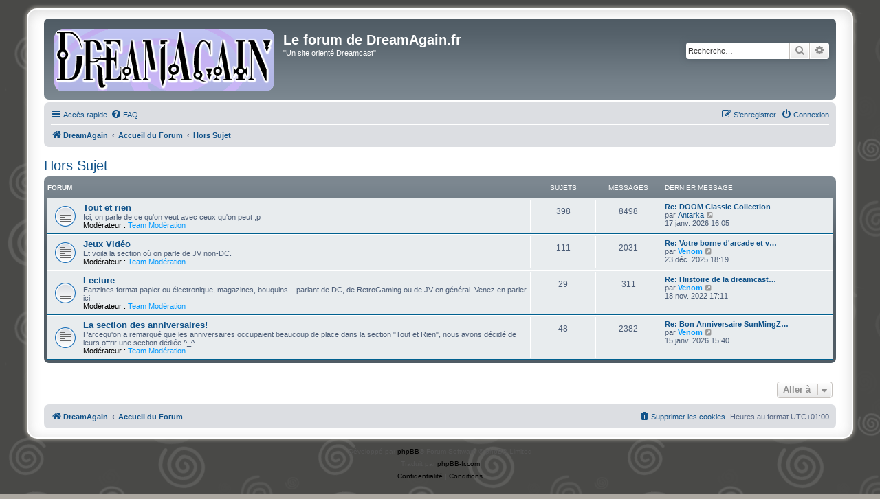

--- FILE ---
content_type: text/html; charset=UTF-8
request_url: http://forums-dreamagain.vibvib.fr/viewforum.php?f=28&sid=6f3982bb67be0c47a1d22c935bfc04b3
body_size: 4854
content:
<!DOCTYPE html>
<html dir="ltr" lang="fr">
<head>
<meta charset="utf-8" />
<meta http-equiv="X-UA-Compatible" content="IE=edge">
<meta name="viewport" content="width=device-width, initial-scale=1" />

<title>Le forum de DreamAgain.fr - Hors Sujet</title>



<!--
	phpBB style name: prosilver Special Edition
	Based on style:   prosilver (this is the default phpBB3 style)
	Original author:  Tom Beddard ( http://www.subBlue.com/ )
	Modified by:      phpBB Limited ( https://www.phpbb.com/ )
-->


<link href="./styles/prosilver/theme/normalize.css?assets_version=47" rel="stylesheet">
<link href="./styles/prosilver/theme/base.css?assets_version=47" rel="stylesheet">
<link href="./styles/prosilver/theme/utilities.css?assets_version=47" rel="stylesheet">
<link href="./styles/prosilver/theme/common.css?assets_version=47" rel="stylesheet">
<link href="./styles/prosilver/theme/links.css?assets_version=47" rel="stylesheet">
<link href="./styles/prosilver/theme/content.css?assets_version=47" rel="stylesheet">
<link href="./styles/prosilver/theme/buttons.css?assets_version=47" rel="stylesheet">
<link href="./styles/prosilver/theme/cp.css?assets_version=47" rel="stylesheet">
<link href="./styles/prosilver/theme/forms.css?assets_version=47" rel="stylesheet">
<link href="./styles/prosilver/theme/icons.css?assets_version=47" rel="stylesheet">
<link href="./styles/prosilver/theme/colours.css?assets_version=47" rel="stylesheet">
<link href="./styles/prosilver/theme/responsive.css?assets_version=47" rel="stylesheet">

<link href="./assets/css/font-awesome.min.css?assets_version=47" rel="stylesheet">
<link href="./styles/prosilver_se/theme/stylesheet.css?assets_version=47" rel="stylesheet">
<link href="./styles/prosilver/theme/fr/stylesheet.css?assets_version=47" rel="stylesheet">




<!--[if lte IE 9]>
	<link href="./styles/prosilver/theme/tweaks.css?assets_version=47" rel="stylesheet">
<![endif]-->





</head>
<body id="phpbb" class="nojs notouch section-viewforum ltr ">


<div id="wrap" class="wrap">
	<a id="top" class="top-anchor" accesskey="t"></a>
	<div id="page-header">
		<div class="headerbar" role="banner">
					<div class="inner">

			<div id="site-description" class="site-description">
				<a id="logo" class="logo" href="http://www.dreamagain.fr" title="DreamAgain">
					<span class="site_logo"></span>
				</a>
				<h1>Le forum de DreamAgain.fr</h1>
				<p>&quot;Un site orienté Dreamcast&quot;</p>
				<p class="skiplink"><a href="#start_here">Vers le contenu</a></p>
			</div>

									<div id="search-box" class="search-box search-header" role="search">
				<form action="./search.php?sid=7f8c82736df550bad9ce4070a1d28634" method="get" id="search">
				<fieldset>
					<input name="keywords" id="keywords" type="search" maxlength="128" title="Recherche par mots-clés" class="inputbox search tiny" size="20" value="" placeholder="Recherche…" />
					<button class="button button-search" type="submit" title="Rechercher">
						<i class="icon fa-search fa-fw" aria-hidden="true"></i><span class="sr-only">Rechercher</span>
					</button>
					<a href="./search.php?sid=7f8c82736df550bad9ce4070a1d28634" class="button button-search-end" title="Recherche avancée">
						<i class="icon fa-cog fa-fw" aria-hidden="true"></i><span class="sr-only">Recherche avancée</span>
					</a>
					<input type="hidden" name="sid" value="7f8c82736df550bad9ce4070a1d28634" />

				</fieldset>
				</form>
			</div>
						
			</div>
					</div>
				<div class="navbar" role="navigation">
	<div class="inner">

	<ul id="nav-main" class="nav-main linklist" role="menubar">

		<li id="quick-links" class="quick-links dropdown-container responsive-menu" data-skip-responsive="true">
			<a href="#" class="dropdown-trigger">
				<i class="icon fa-bars fa-fw" aria-hidden="true"></i><span>Accès rapide</span>
			</a>
			<div class="dropdown">
				<div class="pointer"><div class="pointer-inner"></div></div>
				<ul class="dropdown-contents" role="menu">
					
											<li class="separator"></li>
																									<li>
								<a href="./search.php?search_id=unanswered&amp;sid=7f8c82736df550bad9ce4070a1d28634" role="menuitem">
									<i class="icon fa-file-o fa-fw icon-gray" aria-hidden="true"></i><span>Sujets sans réponse</span>
								</a>
							</li>
							<li>
								<a href="./search.php?search_id=active_topics&amp;sid=7f8c82736df550bad9ce4070a1d28634" role="menuitem">
									<i class="icon fa-file-o fa-fw icon-blue" aria-hidden="true"></i><span>Sujets actifs</span>
								</a>
							</li>
							<li class="separator"></li>
							<li>
								<a href="./search.php?sid=7f8c82736df550bad9ce4070a1d28634" role="menuitem">
									<i class="icon fa-search fa-fw" aria-hidden="true"></i><span>Rechercher</span>
								</a>
							</li>
					
										<li class="separator"></li>

									</ul>
			</div>
		</li>

				<li data-skip-responsive="true">
			<a href="/app.php/help/faq?sid=7f8c82736df550bad9ce4070a1d28634" rel="help" title="Foire aux questions (Questions posées fréquemment)" role="menuitem">
				<i class="icon fa-question-circle fa-fw" aria-hidden="true"></i><span>FAQ</span>
			</a>
		</li>
						
			<li class="rightside"  data-skip-responsive="true">
			<a href="./ucp.php?mode=login&amp;redirect=viewforum.php%3Ff%3D28&amp;sid=7f8c82736df550bad9ce4070a1d28634" title="Connexion" accesskey="x" role="menuitem">
				<i class="icon fa-power-off fa-fw" aria-hidden="true"></i><span>Connexion</span>
			</a>
		</li>
					<li class="rightside" data-skip-responsive="true">
				<a href="./ucp.php?mode=register&amp;sid=7f8c82736df550bad9ce4070a1d28634" role="menuitem">
					<i class="icon fa-pencil-square-o  fa-fw" aria-hidden="true"></i><span>S’enregistrer</span>
				</a>
			</li>
						</ul>

	<ul id="nav-breadcrumbs" class="nav-breadcrumbs linklist navlinks" role="menubar">
				
		
		<li class="breadcrumbs" itemscope itemtype="https://schema.org/BreadcrumbList">

							<span class="crumb" itemtype="https://schema.org/ListItem" itemprop="itemListElement" itemscope><a itemprop="item" href="http://www.dreamagain.fr" data-navbar-reference="home"><i class="icon fa-home fa-fw" aria-hidden="true"></i><span itemprop="name">DreamAgain</span></a><meta itemprop="position" content="1" /></span>
			
							<span class="crumb" itemtype="https://schema.org/ListItem" itemprop="itemListElement" itemscope><a itemprop="item" href="./index.php?sid=7f8c82736df550bad9ce4070a1d28634" accesskey="h" data-navbar-reference="index"><span itemprop="name">Accueil du Forum</span></a><meta itemprop="position" content="2" /></span>

											
								<span class="crumb" itemtype="https://schema.org/ListItem" itemprop="itemListElement" itemscope data-forum-id="28"><a itemprop="item" href="./viewforum.php?f=28&amp;sid=7f8c82736df550bad9ce4070a1d28634"><span itemprop="name">Hors Sujet</span></a><meta itemprop="position" content="3" /></span>
							
					</li>

		
					<li class="rightside responsive-search">
				<a href="./search.php?sid=7f8c82736df550bad9ce4070a1d28634" title="Voir les options de recherche avancée" role="menuitem">
					<i class="icon fa-search fa-fw" aria-hidden="true"></i><span class="sr-only">Rechercher</span>
				</a>
			</li>
			</ul>

	</div>
</div>
	</div>

	
	<a id="start_here" class="anchor"></a>
	<div id="page-body" class="page-body" role="main">
		
		<h2 class="forum-title"><a href="./viewforum.php?f=28&amp;sid=7f8c82736df550bad9ce4070a1d28634">Hors Sujet</a></h2>


	
	
				<div class="forabg">
			<div class="inner">
			<ul class="topiclist">
				<li class="header">
										<dl class="row-item">
						<dt><div class="list-inner">Forum</div></dt>
						<dd class="topics">Sujets</dd>
						<dd class="posts">Messages</dd>
						<dd class="lastpost"><span>Dernier message</span></dd>
					</dl>
									</li>
			</ul>
			<ul class="topiclist forums">
		
					<li class="row">
						<dl class="row-item forum_read">
				<dt title="Aucun message non lu">
										<div class="list-inner">
																		<a href="./viewforum.php?f=8&amp;sid=7f8c82736df550bad9ce4070a1d28634" class="forumtitle">Tout et rien</a>
						<br />Ici, on parle de ce qu'on veut avec ceux qu'on peut ;p													<br /><strong>Modérateur :</strong> <a style="color:#0099FF;" href="./memberlist.php?mode=group&amp;g=95&amp;sid=7f8c82736df550bad9ce4070a1d28634">Team Modération</a>
												
												<div class="responsive-show" style="display: none;">
															Sujets : <strong>398</strong>
													</div>
											</div>
				</dt>
									<dd class="topics">398 <dfn>Sujets</dfn></dd>
					<dd class="posts">8498 <dfn>Messages</dfn></dd>
					<dd class="lastpost">
						<span>
																						<dfn>Dernier message</dfn>
																										<a href="./viewtopic.php?p=44373&amp;sid=7f8c82736df550bad9ce4070a1d28634#p44373" title="Re: DOOM Classic Collection" class="lastsubject">Re: DOOM Classic Collection</a> <br />
																	par <a href="./memberlist.php?mode=viewprofile&amp;u=2444&amp;sid=7f8c82736df550bad9ce4070a1d28634" class="username">Antarka</a>																	<a href="./viewtopic.php?p=44373&amp;sid=7f8c82736df550bad9ce4070a1d28634#p44373" title="Voir le dernier message">
										<i class="icon fa-external-link-square fa-fw icon-lightgray icon-md" aria-hidden="true"></i><span class="sr-only">Voir le dernier message</span>
									</a>
																<br /><time datetime="2026-01-17T15:05:29+00:00">17 janv. 2026 16:05</time>
													</span>
					</dd>
							</dl>
					</li>
			
	
	
			
					<li class="row">
						<dl class="row-item forum_read">
				<dt title="Aucun message non lu">
										<div class="list-inner">
																		<a href="./viewforum.php?f=21&amp;sid=7f8c82736df550bad9ce4070a1d28634" class="forumtitle">Jeux Vidéo</a>
						<br />Et voila la section où on parle de JV non-DC.													<br /><strong>Modérateur :</strong> <a style="color:#0099FF;" href="./memberlist.php?mode=group&amp;g=95&amp;sid=7f8c82736df550bad9ce4070a1d28634">Team Modération</a>
												
												<div class="responsive-show" style="display: none;">
															Sujets : <strong>111</strong>
													</div>
											</div>
				</dt>
									<dd class="topics">111 <dfn>Sujets</dfn></dd>
					<dd class="posts">2031 <dfn>Messages</dfn></dd>
					<dd class="lastpost">
						<span>
																						<dfn>Dernier message</dfn>
																										<a href="./viewtopic.php?p=44353&amp;sid=7f8c82736df550bad9ce4070a1d28634#p44353" title="Re: Votre borne d'arcade et vous" class="lastsubject">Re: Votre borne d'arcade et v…</a> <br />
																	par <a href="./memberlist.php?mode=viewprofile&amp;u=5&amp;sid=7f8c82736df550bad9ce4070a1d28634" style="color: #0099FF;" class="username-coloured">Venom</a>																	<a href="./viewtopic.php?p=44353&amp;sid=7f8c82736df550bad9ce4070a1d28634#p44353" title="Voir le dernier message">
										<i class="icon fa-external-link-square fa-fw icon-lightgray icon-md" aria-hidden="true"></i><span class="sr-only">Voir le dernier message</span>
									</a>
																<br /><time datetime="2025-12-23T17:19:04+00:00">23 déc. 2025 18:19</time>
													</span>
					</dd>
							</dl>
					</li>
			
	
	
			
					<li class="row">
						<dl class="row-item forum_read">
				<dt title="Aucun message non lu">
										<div class="list-inner">
																		<a href="./viewforum.php?f=23&amp;sid=7f8c82736df550bad9ce4070a1d28634" class="forumtitle">Lecture</a>
						<br />Fanzines format papier ou électronique, magazines, bouquins... parlant de DC, de RetroGaming ou de JV en général. Venez en parler ici.													<br /><strong>Modérateur :</strong> <a style="color:#0099FF;" href="./memberlist.php?mode=group&amp;g=95&amp;sid=7f8c82736df550bad9ce4070a1d28634">Team Modération</a>
												
												<div class="responsive-show" style="display: none;">
															Sujets : <strong>29</strong>
													</div>
											</div>
				</dt>
									<dd class="topics">29 <dfn>Sujets</dfn></dd>
					<dd class="posts">311 <dfn>Messages</dfn></dd>
					<dd class="lastpost">
						<span>
																						<dfn>Dernier message</dfn>
																										<a href="./viewtopic.php?p=43608&amp;sid=7f8c82736df550bad9ce4070a1d28634#p43608" title="Re: Hiistoire de la dreamcast chez Pix n Love!" class="lastsubject">Re: Hiistoire de la dreamcast…</a> <br />
																	par <a href="./memberlist.php?mode=viewprofile&amp;u=5&amp;sid=7f8c82736df550bad9ce4070a1d28634" style="color: #0099FF;" class="username-coloured">Venom</a>																	<a href="./viewtopic.php?p=43608&amp;sid=7f8c82736df550bad9ce4070a1d28634#p43608" title="Voir le dernier message">
										<i class="icon fa-external-link-square fa-fw icon-lightgray icon-md" aria-hidden="true"></i><span class="sr-only">Voir le dernier message</span>
									</a>
																<br /><time datetime="2022-11-18T16:11:25+00:00">18 nov. 2022 17:11</time>
													</span>
					</dd>
							</dl>
					</li>
			
	
	
			
					<li class="row">
						<dl class="row-item forum_read">
				<dt title="Aucun message non lu">
										<div class="list-inner">
																		<a href="./viewforum.php?f=35&amp;sid=7f8c82736df550bad9ce4070a1d28634" class="forumtitle">La section des anniversaires!</a>
						<br />Parcequ'on a remarqué que les anniversaires occupaient beaucoup de place dans la section "Tout et Rien", nous avons décidé de leurs offrir une section dédiée ^_^													<br /><strong>Modérateur :</strong> <a style="color:#0099FF;" href="./memberlist.php?mode=group&amp;g=95&amp;sid=7f8c82736df550bad9ce4070a1d28634">Team Modération</a>
												
												<div class="responsive-show" style="display: none;">
															Sujets : <strong>48</strong>
													</div>
											</div>
				</dt>
									<dd class="topics">48 <dfn>Sujets</dfn></dd>
					<dd class="posts">2382 <dfn>Messages</dfn></dd>
					<dd class="lastpost">
						<span>
																						<dfn>Dernier message</dfn>
																										<a href="./viewtopic.php?p=44363&amp;sid=7f8c82736df550bad9ce4070a1d28634#p44363" title="Re: Bon Anniversaire SunMingZhao !" class="lastsubject">Re: Bon Anniversaire SunMingZ…</a> <br />
																	par <a href="./memberlist.php?mode=viewprofile&amp;u=5&amp;sid=7f8c82736df550bad9ce4070a1d28634" style="color: #0099FF;" class="username-coloured">Venom</a>																	<a href="./viewtopic.php?p=44363&amp;sid=7f8c82736df550bad9ce4070a1d28634#p44363" title="Voir le dernier message">
										<i class="icon fa-external-link-square fa-fw icon-lightgray icon-md" aria-hidden="true"></i><span class="sr-only">Voir le dernier message</span>
									</a>
																<br /><time datetime="2026-01-15T14:40:28+00:00">15 janv. 2026 15:40</time>
													</span>
					</dd>
							</dl>
					</li>
			
				</ul>

			</div>
		</div>
		




	


<div class="action-bar actions-jump">
	
		<div class="jumpbox dropdown-container dropdown-container-right dropdown-up dropdown-left dropdown-button-control" id="jumpbox">
			<span title="Aller à" class="button button-secondary dropdown-trigger dropdown-select">
				<span>Aller à</span>
				<span class="caret"><i class="icon fa-sort-down fa-fw" aria-hidden="true"></i></span>
			</span>
		<div class="dropdown">
			<div class="pointer"><div class="pointer-inner"></div></div>
			<ul class="dropdown-contents">
																				<li><a href="./viewforum.php?f=24&amp;sid=7f8c82736df550bad9ce4070a1d28634" class="jumpbox-cat-link"> <span> Le Site</span></a></li>
																<li><a href="./viewforum.php?f=1&amp;sid=7f8c82736df550bad9ce4070a1d28634" class="jumpbox-sub-link"><span class="spacer"></span> <span>&#8627; &nbsp; Questions sur DreamAgain</span></a></li>
																<li><a href="./viewforum.php?f=2&amp;sid=7f8c82736df550bad9ce4070a1d28634" class="jumpbox-sub-link"><span class="spacer"></span> <span>&#8627; &nbsp; Suggestions</span></a></li>
																<li><a href="./viewforum.php?f=22&amp;sid=7f8c82736df550bad9ce4070a1d28634" class="jumpbox-sub-link"><span class="spacer"></span> <span>&#8627; &nbsp; Commentaires sur les tests du site</span></a></li>
																<li><a href="./viewforum.php?f=36&amp;sid=7f8c82736df550bad9ce4070a1d28634" class="jumpbox-sub-link"><span class="spacer"></span> <span>&#8627; &nbsp; Vos projets de tests, futurs, en cours, avancement</span></a></li>
																<li><a href="./viewforum.php?f=25&amp;sid=7f8c82736df550bad9ce4070a1d28634" class="jumpbox-cat-link"> <span> Dreamcast</span></a></li>
																<li><a href="./viewforum.php?f=3&amp;sid=7f8c82736df550bad9ce4070a1d28634" class="jumpbox-sub-link"><span class="spacer"></span> <span>&#8627; &nbsp; La bécane</span></a></li>
																<li><a href="./viewforum.php?f=10&amp;sid=7f8c82736df550bad9ce4070a1d28634" class="jumpbox-sub-link"><span class="spacer"></span> <span>&#8627; &nbsp; Petites Annonces / Bons Plans</span></a></li>
																<li><a href="./viewforum.php?f=20&amp;sid=7f8c82736df550bad9ce4070a1d28634" class="jumpbox-sub-link"><span class="spacer"></span> <span>&#8627; &nbsp; Collections</span></a></li>
																<li><a href="./viewforum.php?f=34&amp;sid=7f8c82736df550bad9ce4070a1d28634" class="jumpbox-sub-link"><span class="spacer"></span> <span>&#8627; &nbsp; Emulation de la Dreamcast</span></a></li>
																<li><a href="./viewforum.php?f=37&amp;sid=7f8c82736df550bad9ce4070a1d28634" class="jumpbox-sub-link"><span class="spacer"></span> <span>&#8627; &nbsp; SD Loader / DreamShell</span></a></li>
																<li><a href="./viewforum.php?f=26&amp;sid=7f8c82736df550bad9ce4070a1d28634" class="jumpbox-cat-link"> <span> Les Jeux</span></a></li>
																<li><a href="./viewforum.php?f=4&amp;sid=7f8c82736df550bad9ce4070a1d28634" class="jumpbox-sub-link"><span class="spacer"></span> <span>&#8627; &nbsp; Commentaires</span></a></li>
																<li><a href="./viewforum.php?f=19&amp;sid=7f8c82736df550bad9ce4070a1d28634" class="jumpbox-sub-link"><span class="spacer"></span> <span>&#8627; &nbsp; High Score</span></a></li>
																<li><a href="./viewforum.php?f=17&amp;sid=7f8c82736df550bad9ce4070a1d28634" class="jumpbox-sub-link"><span class="spacer"></span> <span>&#8627; &nbsp; Homebrew</span></a></li>
																<li><a href="./viewforum.php?f=18&amp;sid=7f8c82736df550bad9ce4070a1d28634" class="jumpbox-sub-link"><span class="spacer"></span> <span>&#8627; &nbsp; Emulation sur DC</span></a></li>
																<li><a href="./viewforum.php?f=5&amp;sid=7f8c82736df550bad9ce4070a1d28634" class="jumpbox-sub-link"><span class="spacer"></span> <span>&#8627; &nbsp; Aide</span></a></li>
																<li><a href="./viewforum.php?f=27&amp;sid=7f8c82736df550bad9ce4070a1d28634" class="jumpbox-cat-link"> <span> Technique</span></a></li>
																<li><a href="./viewforum.php?f=12&amp;sid=7f8c82736df550bad9ce4070a1d28634" class="jumpbox-sub-link"><span class="spacer"></span> <span>&#8627; &nbsp; Tutoriels</span></a></li>
																<li><a href="./viewforum.php?f=28&amp;sid=7f8c82736df550bad9ce4070a1d28634" class="jumpbox-cat-link"> <span> Hors Sujet</span></a></li>
																<li><a href="./viewforum.php?f=8&amp;sid=7f8c82736df550bad9ce4070a1d28634" class="jumpbox-sub-link"><span class="spacer"></span> <span>&#8627; &nbsp; Tout et rien</span></a></li>
																<li><a href="./viewforum.php?f=21&amp;sid=7f8c82736df550bad9ce4070a1d28634" class="jumpbox-sub-link"><span class="spacer"></span> <span>&#8627; &nbsp; Jeux Vidéo</span></a></li>
																<li><a href="./viewforum.php?f=23&amp;sid=7f8c82736df550bad9ce4070a1d28634" class="jumpbox-sub-link"><span class="spacer"></span> <span>&#8627; &nbsp; Lecture</span></a></li>
																<li><a href="./viewforum.php?f=35&amp;sid=7f8c82736df550bad9ce4070a1d28634" class="jumpbox-sub-link"><span class="spacer"></span> <span>&#8627; &nbsp; La section des anniversaires!</span></a></li>
																<li><a href="./viewforum.php?f=29&amp;sid=7f8c82736df550bad9ce4070a1d28634" class="jumpbox-cat-link"> <span> English Section</span></a></li>
																<li><a href="./viewforum.php?f=16&amp;sid=7f8c82736df550bad9ce4070a1d28634" class="jumpbox-sub-link"><span class="spacer"></span> <span>&#8627; &nbsp; All discussions</span></a></li>
																<li><a href="./viewforum.php?f=30&amp;sid=7f8c82736df550bad9ce4070a1d28634" class="jumpbox-cat-link"> <span> Simple Visite</span></a></li>
																<li><a href="./viewforum.php?f=15&amp;sid=7f8c82736df550bad9ce4070a1d28634" class="jumpbox-sub-link"><span class="spacer"></span> <span>&#8627; &nbsp; Un problème avec le forum?</span></a></li>
											</ul>
		</div>
	</div>

	</div>




			</div>


<div id="page-footer" class="page-footer" role="contentinfo">
	<div class="navbar" role="navigation">
	<div class="inner">

	<ul id="nav-footer" class="nav-footer linklist" role="menubar">
		<li class="breadcrumbs">
							<span class="crumb"><a href="http://www.dreamagain.fr" data-navbar-reference="home"><i class="icon fa-home fa-fw" aria-hidden="true"></i><span>DreamAgain</span></a></span>									<span class="crumb"><a href="./index.php?sid=7f8c82736df550bad9ce4070a1d28634" data-navbar-reference="index"><span>Accueil du Forum</span></a></span>					</li>
		
				<li class="rightside">Heures au format <span title="Europe/Paris">UTC+01:00</span></li>
							<li class="rightside">
				<a href="/app.php/user/delete_cookies?sid=7f8c82736df550bad9ce4070a1d28634" data-ajax="true" data-refresh="true" role="menuitem">
					<i class="icon fa-trash fa-fw" aria-hidden="true"></i><span>Supprimer les cookies</span>
				</a>
			</li>
														</ul>

	</div>
</div>

	<div id="darkenwrapper" class="darkenwrapper" data-ajax-error-title="Erreur AJAX" data-ajax-error-text="Quelque chose s’est mal passé lors du traitement de votre demande." data-ajax-error-text-abort="Requête annulée par l’utilisateur." data-ajax-error-text-timeout="Votre demande a expiré. Essayez à nouveau." data-ajax-error-text-parsererror="Quelque chose s’est mal passé lors du traitement de votre demande et le serveur a renvoyé une réponse invalide.">
		<div id="darken" class="darken">&nbsp;</div>
	</div>

	<div id="phpbb_alert" class="phpbb_alert" data-l-err="Erreur" data-l-timeout-processing-req="Délai d’attente de la demande dépassé.">
		<a href="#" class="alert_close">
			<i class="icon fa-times-circle fa-fw" aria-hidden="true"></i>
		</a>
		<h3 class="alert_title">&nbsp;</h3><p class="alert_text"></p>
	</div>
	<div id="phpbb_confirm" class="phpbb_alert">
		<a href="#" class="alert_close">
			<i class="icon fa-times-circle fa-fw" aria-hidden="true"></i>
		</a>
		<div class="alert_text"></div>
	</div>
</div>

</div>

	<div class="copyright">
				<p class="footer-row">
			<span class="footer-copyright">Développé par <a href="https://www.phpbb.com/">phpBB</a>&reg; Forum Software &copy; phpBB Limited</span>
		</p>
				<p class="footer-row">
			<span class="footer-copyright">Traduit par <a href="https://www.phpbb-fr.com">phpBB-fr.com</a></span>
		</p>
						<p class="footer-row" role="menu">
			<a class="footer-link" href="./ucp.php?mode=privacy&amp;sid=7f8c82736df550bad9ce4070a1d28634" title="Confidentialité" role="menuitem">
				<span class="footer-link-text">Confidentialité</span>
			</a>
			|
			<a class="footer-link" href="./ucp.php?mode=terms&amp;sid=7f8c82736df550bad9ce4070a1d28634" title="Conditions" role="menuitem">
				<span class="footer-link-text">Conditions</span>
			</a>
		</p>
					</div>

<div>
	<a id="bottom" class="anchor" accesskey="z"></a>
	<img class="sr-only" aria-hidden="true" src="&#x2F;app.php&#x2F;cron&#x2F;cron.task.core.tidy_search&#x3F;sid&#x3D;7f8c82736df550bad9ce4070a1d28634" width="1" height="1" alt="">
</div>

<script src="./assets/javascript/jquery-3.7.1.min.js?assets_version=47"></script>

<script src="./assets/javascript/core.js?assets_version=47"></script>



<script src="./styles/prosilver/template/forum_fn.js?assets_version=47"></script>
<script src="./styles/prosilver/template/ajax.js?assets_version=47"></script>



</body>
</html>
